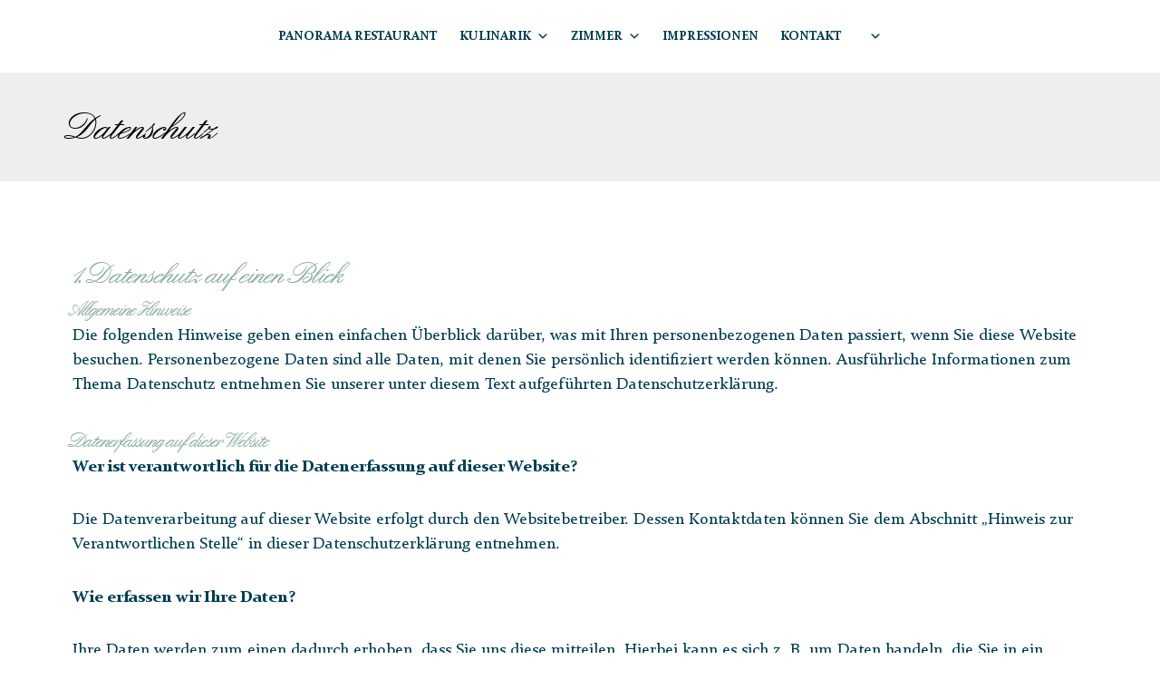

--- FILE ---
content_type: image/svg+xml
request_url: https://www.panorama-restaurant-lohme.de/wp-content/uploads/2021/01/cookie.svg
body_size: 6461
content:
<?xml version="1.0" encoding="UTF-8"?>
<!DOCTYPE svg PUBLIC "-//W3C//DTD SVG 1.1//EN" "http://www.w3.org/Graphics/SVG/1.1/DTD/svg11.dtd">
<!-- Creator: CorelDRAW X7 -->
<svg xmlns="http://www.w3.org/2000/svg" xml:space="preserve" width="252px" height="237px" version="1.1" shape-rendering="geometricPrecision" text-rendering="geometricPrecision" image-rendering="optimizeQuality" fill-rule="evenodd" clip-rule="evenodd"
viewBox="0 0 2517376 2373715"
 xmlns:xlink="http://www.w3.org/1999/xlink">
 <g id="Ebene_x0020_1">
  <metadata id="CorelCorpID_0Corel-Layer"/>
  <path fill="#003E53" fill-rule="nonzero" d="M1346402 1985029c-55379,108396 -137610,200684 -237863,268012 -113477,76203 -249870,120674 -396403,120674 -196642,0 -374693,-79713 -503558,-208577 -128865,-128865 -208578,-306917 -208578,-503558 0,-129822 34911,-251703 95857,-356766 51550,-88848 121703,-165512 205079,-224615 -27737,-45842 -50463,-95077 -67386,-146887 -22809,-69822 -35159,-144217 -35159,-221188 0,-196642 79713,-374681 208578,-503546 128864,-128853 306916,-208578 503558,-208578 183996,0 351872,69951 478385,184753 115936,105169 197008,248275 223859,409828 48170,3522 96069,11854 142833,25196 165832,47308 317683,157004 418066,337963l25976 46835 -43561 31034c-49790,35478 -90822,82585 -119068,137339 -27075,52496 -42391,112319 -42391,175924 0,8899 -166,5803 -107,8474 0,17065 1489,35277 2234,52437l-41304 15080c-74703,27264 -138556,77054 -183335,141084 -43408,62081 -68887,137930 -68887,220018 0,24499 2068,47686 6015,69420 4231,22880 10554,45310 18779,66985l25326 66737 -70353 13236c-20989,3935 -43018,7020 -65969,9159 -23376,2175 -45511,3297 -66228,3297 -71039,0 -139643,-10400 -204395,-29770zm-304470 168574c80387,-53985 146805,-127057 192683,-212667 -69704,-34592 -132930,-80269 -187376,-134715 -102310,-102309 -173632,-235629 -198687,-384644 -92618,-8036 -180332,-33870 -259608,-74076 -83271,-42238 -157110,-100347 -217513,-170275 -70022,49317 -128864,113395 -171929,187624 -50499,87064 -79430,188416 -79430,296730 0,163491 66276,311525 173407,418656 107131,107131 255165,173407 418657,173407 122270,0 235724,-36872 329796,-100040zm888604 -1035539c28399,-55060 66702,-104235 112497,-145161 -82514,-125083 -196784,-202516 -320259,-237734 -104839,-29911 -216319,-29805 -320732,-2966 -104366,26827 -201747,80328 -278518,157146 -99804,99874 -164791,240049 -164791,413326 0,163492 66276,311514 173407,418645 107143,107131 255165,173407 418657,173407 15765,0 30443,-484 44022,-1430l-3262 -16581c-5507,-30207 -8403,-60579 -8403,-90751 0,-107037 33635,-206533 90941,-288492 50688,-72480 119966,-131039 200861,-168727 2990,-75530 22726,-146982 55580,-210682zm-1091864 181834c710,-206356 79395,-374327 199951,-494978 92181,-92252 208909,-156436 333874,-188558 38988,-10022 78767,-16935 118866,-20611 -25231,-126584 -90952,-238738 -183121,-322363 -104981,-95265 -244517,-153316 -397715,-153316 -163492,0 -311514,66276 -418657,173407 -107131,107131 -173407,255153 -173407,418645 0,64515 10211,126407 29060,184126 19595,59989 48537,115771 85032,165584 54919,74927 126985,136464 210327,178737 59977,30408 125957,50912 195790,59327zm-250910 -921175c41210,0 74620,33410 74620,74620 0,41210 -33410,74619 -74620,74619 -41210,0 -74620,-33409 -74620,-74619 0,-41210 33410,-74620 74620,-74620zm369576 -167025c41210,0 74620,33410 74620,74619 0,41210 -33410,74620 -74620,74620 -41210,0 -74619,-33410 -74619,-74620 0,-41209 33409,-74619 74619,-74619zm291399 238099c41210,0 74620,33410 74620,74620 0,41210 -33410,74620 -74620,74620 -41209,0 -74619,-33410 -74619,-74620 0,-41210 33410,-74620 74619,-74620zm-369576 209666c41210,0 74620,33409 74620,74619 0,41210 -33410,74620 -74620,74620 -41209,0 -74619,-33410 -74619,-74620 0,-41210 33410,-74619 74619,-74619zm-387350 92394c41210,0 74619,33409 74619,74619 0,41210 -33409,74620 -74619,74620 -41210,0 -74620,-33410 -74620,-74620 0,-41210 33410,-74619 74620,-74619zm241645 248747c41210,0 74619,33410 74619,74620 0,41210 -33409,74619 -74619,74619 -41210,0 -74620,-33409 -74620,-74619 0,-41210 33410,-74620 74620,-74620zm437105 74632c41209,0 74619,33409 74619,74619 0,41210 -33410,74620 -74619,74620 -41210,0 -74620,-33410 -74620,-74620 0,-41210 33410,-74619 74620,-74619zm448934 124953c41210,0 74620,33409 74620,74619 0,41210 -33410,74620 -74620,74620 -41210,0 -74619,-33410 -74619,-74620 0,-41210 33409,-74619 74619,-74619zm-139773 -352393c41210,0 74620,33410 74620,74620 0,41209 -33410,74619 -74620,74619 -41209,0 -74619,-33410 -74619,-74619 0,-41210 33410,-74620 74619,-74620zm355359 39094c41210,0 74620,33410 74620,74620 0,41210 -33410,74619 -74620,74619 -41210,0 -74619,-33409 -74619,-74619 0,-41210 33409,-74620 74619,-74620zm-579241 469085c41210,0 74620,33410 74620,74619 0,41210 -33410,74620 -74620,74620 -41210,0 -74620,-33410 -74620,-74620 0,-41209 33410,-74619 74620,-74619zm149251 234530c41210,0 74620,33410 74620,74620 0,41210 -33410,74620 -74620,74620 -41210,0 -74620,-33410 -74620,-74620 0,-41210 33410,-74620 74620,-74620zm582798 10660c41210,0 74620,33410 74620,74620 0,41210 -33410,74619 -74620,74619 -41209,0 -74619,-33409 -74619,-74619 0,-41210 33410,-74620 74619,-74620zm344699 -7102c41210,0 74620,33409 74620,74619 0,41210 -33410,74620 -74620,74620 -41209,0 -74619,-33410 -74619,-74620 0,-41210 33410,-74619 74619,-74619zm-172060 245202c41210,0 74620,33410 74620,74619 0,41210 -33410,74620 -74620,74620 -41209,0 -74619,-33410 -74619,-74620 0,-41209 33410,-74619 74619,-74619zm282229 74619c41210,0 74619,33410 74619,74620 0,41210 -33409,74620 -74619,74620 -41210,0 -74620,-33410 -74620,-74620 0,-41210 33410,-74620 74620,-74620zm-1513853 -92394c41209,0 74619,33410 74619,74620 0,41210 -33410,74620 -74619,74620 -41210,0 -74620,-33410 -74620,-74620 0,-41210 33410,-74620 74620,-74620zm-309162 149263c41210,0 74619,33410 74619,74620 0,41210 -33409,74619 -74619,74619 -41210,0 -74620,-33409 -74620,-74619 0,-41210 33410,-74620 74620,-74620zm-195448 -294956c41210,0 74619,33409 74619,74619 0,41210 -33409,74620 -74619,74620 -41210,0 -74620,-33410 -74620,-74620 0,-41210 33410,-74619 74620,-74619zm293479 -172533c41210,0 74620,33410 74620,74620 0,41209 -33410,74619 -74620,74619 -41210,0 -74619,-33410 -74619,-74619 0,-41210 33409,-74620 74619,-74620zm-358301 -136629c41209,0 74619,33410 74619,74619 0,41210 -33410,74620 -74619,74620 -41210,0 -74620,-33410 -74620,-74620 0,-41209 33410,-74619 74620,-74619zm1842160 -129042c41210,0 74619,33410 74619,74619 0,41210 -33409,74620 -74619,74620 -41210,0 -74620,-33410 -74620,-74620 0,-41209 33410,-74619 74620,-74619zm203248 109436c41210,0 74619,33409 74619,74619 0,41210 -33409,74620 -74619,74620 -41210,0 -74620,-33410 -74620,-74620 0,-41210 33410,-74619 74620,-74619z"/>
 </g>
</svg>
